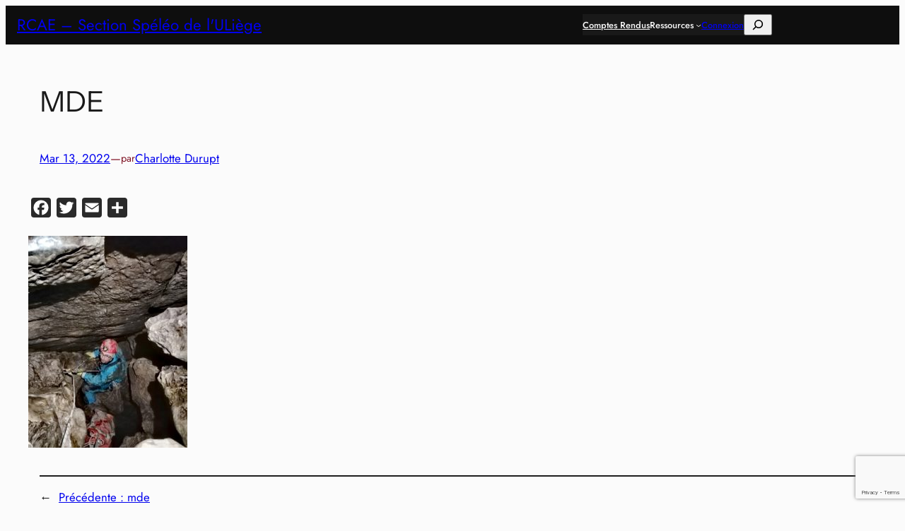

--- FILE ---
content_type: text/html; charset=utf-8
request_url: https://www.google.com/recaptcha/api2/anchor?ar=1&k=6LfUeasZAAAAAG6tfvYmEZVn99Ci7wWwbHiD2HZX&co=aHR0cHM6Ly9yY2FlLXNwZWxlby5iZTo0NDM.&hl=en&v=PoyoqOPhxBO7pBk68S4YbpHZ&size=invisible&anchor-ms=20000&execute-ms=30000&cb=1do83kf6hmuh
body_size: 48719
content:
<!DOCTYPE HTML><html dir="ltr" lang="en"><head><meta http-equiv="Content-Type" content="text/html; charset=UTF-8">
<meta http-equiv="X-UA-Compatible" content="IE=edge">
<title>reCAPTCHA</title>
<style type="text/css">
/* cyrillic-ext */
@font-face {
  font-family: 'Roboto';
  font-style: normal;
  font-weight: 400;
  font-stretch: 100%;
  src: url(//fonts.gstatic.com/s/roboto/v48/KFO7CnqEu92Fr1ME7kSn66aGLdTylUAMa3GUBHMdazTgWw.woff2) format('woff2');
  unicode-range: U+0460-052F, U+1C80-1C8A, U+20B4, U+2DE0-2DFF, U+A640-A69F, U+FE2E-FE2F;
}
/* cyrillic */
@font-face {
  font-family: 'Roboto';
  font-style: normal;
  font-weight: 400;
  font-stretch: 100%;
  src: url(//fonts.gstatic.com/s/roboto/v48/KFO7CnqEu92Fr1ME7kSn66aGLdTylUAMa3iUBHMdazTgWw.woff2) format('woff2');
  unicode-range: U+0301, U+0400-045F, U+0490-0491, U+04B0-04B1, U+2116;
}
/* greek-ext */
@font-face {
  font-family: 'Roboto';
  font-style: normal;
  font-weight: 400;
  font-stretch: 100%;
  src: url(//fonts.gstatic.com/s/roboto/v48/KFO7CnqEu92Fr1ME7kSn66aGLdTylUAMa3CUBHMdazTgWw.woff2) format('woff2');
  unicode-range: U+1F00-1FFF;
}
/* greek */
@font-face {
  font-family: 'Roboto';
  font-style: normal;
  font-weight: 400;
  font-stretch: 100%;
  src: url(//fonts.gstatic.com/s/roboto/v48/KFO7CnqEu92Fr1ME7kSn66aGLdTylUAMa3-UBHMdazTgWw.woff2) format('woff2');
  unicode-range: U+0370-0377, U+037A-037F, U+0384-038A, U+038C, U+038E-03A1, U+03A3-03FF;
}
/* math */
@font-face {
  font-family: 'Roboto';
  font-style: normal;
  font-weight: 400;
  font-stretch: 100%;
  src: url(//fonts.gstatic.com/s/roboto/v48/KFO7CnqEu92Fr1ME7kSn66aGLdTylUAMawCUBHMdazTgWw.woff2) format('woff2');
  unicode-range: U+0302-0303, U+0305, U+0307-0308, U+0310, U+0312, U+0315, U+031A, U+0326-0327, U+032C, U+032F-0330, U+0332-0333, U+0338, U+033A, U+0346, U+034D, U+0391-03A1, U+03A3-03A9, U+03B1-03C9, U+03D1, U+03D5-03D6, U+03F0-03F1, U+03F4-03F5, U+2016-2017, U+2034-2038, U+203C, U+2040, U+2043, U+2047, U+2050, U+2057, U+205F, U+2070-2071, U+2074-208E, U+2090-209C, U+20D0-20DC, U+20E1, U+20E5-20EF, U+2100-2112, U+2114-2115, U+2117-2121, U+2123-214F, U+2190, U+2192, U+2194-21AE, U+21B0-21E5, U+21F1-21F2, U+21F4-2211, U+2213-2214, U+2216-22FF, U+2308-230B, U+2310, U+2319, U+231C-2321, U+2336-237A, U+237C, U+2395, U+239B-23B7, U+23D0, U+23DC-23E1, U+2474-2475, U+25AF, U+25B3, U+25B7, U+25BD, U+25C1, U+25CA, U+25CC, U+25FB, U+266D-266F, U+27C0-27FF, U+2900-2AFF, U+2B0E-2B11, U+2B30-2B4C, U+2BFE, U+3030, U+FF5B, U+FF5D, U+1D400-1D7FF, U+1EE00-1EEFF;
}
/* symbols */
@font-face {
  font-family: 'Roboto';
  font-style: normal;
  font-weight: 400;
  font-stretch: 100%;
  src: url(//fonts.gstatic.com/s/roboto/v48/KFO7CnqEu92Fr1ME7kSn66aGLdTylUAMaxKUBHMdazTgWw.woff2) format('woff2');
  unicode-range: U+0001-000C, U+000E-001F, U+007F-009F, U+20DD-20E0, U+20E2-20E4, U+2150-218F, U+2190, U+2192, U+2194-2199, U+21AF, U+21E6-21F0, U+21F3, U+2218-2219, U+2299, U+22C4-22C6, U+2300-243F, U+2440-244A, U+2460-24FF, U+25A0-27BF, U+2800-28FF, U+2921-2922, U+2981, U+29BF, U+29EB, U+2B00-2BFF, U+4DC0-4DFF, U+FFF9-FFFB, U+10140-1018E, U+10190-1019C, U+101A0, U+101D0-101FD, U+102E0-102FB, U+10E60-10E7E, U+1D2C0-1D2D3, U+1D2E0-1D37F, U+1F000-1F0FF, U+1F100-1F1AD, U+1F1E6-1F1FF, U+1F30D-1F30F, U+1F315, U+1F31C, U+1F31E, U+1F320-1F32C, U+1F336, U+1F378, U+1F37D, U+1F382, U+1F393-1F39F, U+1F3A7-1F3A8, U+1F3AC-1F3AF, U+1F3C2, U+1F3C4-1F3C6, U+1F3CA-1F3CE, U+1F3D4-1F3E0, U+1F3ED, U+1F3F1-1F3F3, U+1F3F5-1F3F7, U+1F408, U+1F415, U+1F41F, U+1F426, U+1F43F, U+1F441-1F442, U+1F444, U+1F446-1F449, U+1F44C-1F44E, U+1F453, U+1F46A, U+1F47D, U+1F4A3, U+1F4B0, U+1F4B3, U+1F4B9, U+1F4BB, U+1F4BF, U+1F4C8-1F4CB, U+1F4D6, U+1F4DA, U+1F4DF, U+1F4E3-1F4E6, U+1F4EA-1F4ED, U+1F4F7, U+1F4F9-1F4FB, U+1F4FD-1F4FE, U+1F503, U+1F507-1F50B, U+1F50D, U+1F512-1F513, U+1F53E-1F54A, U+1F54F-1F5FA, U+1F610, U+1F650-1F67F, U+1F687, U+1F68D, U+1F691, U+1F694, U+1F698, U+1F6AD, U+1F6B2, U+1F6B9-1F6BA, U+1F6BC, U+1F6C6-1F6CF, U+1F6D3-1F6D7, U+1F6E0-1F6EA, U+1F6F0-1F6F3, U+1F6F7-1F6FC, U+1F700-1F7FF, U+1F800-1F80B, U+1F810-1F847, U+1F850-1F859, U+1F860-1F887, U+1F890-1F8AD, U+1F8B0-1F8BB, U+1F8C0-1F8C1, U+1F900-1F90B, U+1F93B, U+1F946, U+1F984, U+1F996, U+1F9E9, U+1FA00-1FA6F, U+1FA70-1FA7C, U+1FA80-1FA89, U+1FA8F-1FAC6, U+1FACE-1FADC, U+1FADF-1FAE9, U+1FAF0-1FAF8, U+1FB00-1FBFF;
}
/* vietnamese */
@font-face {
  font-family: 'Roboto';
  font-style: normal;
  font-weight: 400;
  font-stretch: 100%;
  src: url(//fonts.gstatic.com/s/roboto/v48/KFO7CnqEu92Fr1ME7kSn66aGLdTylUAMa3OUBHMdazTgWw.woff2) format('woff2');
  unicode-range: U+0102-0103, U+0110-0111, U+0128-0129, U+0168-0169, U+01A0-01A1, U+01AF-01B0, U+0300-0301, U+0303-0304, U+0308-0309, U+0323, U+0329, U+1EA0-1EF9, U+20AB;
}
/* latin-ext */
@font-face {
  font-family: 'Roboto';
  font-style: normal;
  font-weight: 400;
  font-stretch: 100%;
  src: url(//fonts.gstatic.com/s/roboto/v48/KFO7CnqEu92Fr1ME7kSn66aGLdTylUAMa3KUBHMdazTgWw.woff2) format('woff2');
  unicode-range: U+0100-02BA, U+02BD-02C5, U+02C7-02CC, U+02CE-02D7, U+02DD-02FF, U+0304, U+0308, U+0329, U+1D00-1DBF, U+1E00-1E9F, U+1EF2-1EFF, U+2020, U+20A0-20AB, U+20AD-20C0, U+2113, U+2C60-2C7F, U+A720-A7FF;
}
/* latin */
@font-face {
  font-family: 'Roboto';
  font-style: normal;
  font-weight: 400;
  font-stretch: 100%;
  src: url(//fonts.gstatic.com/s/roboto/v48/KFO7CnqEu92Fr1ME7kSn66aGLdTylUAMa3yUBHMdazQ.woff2) format('woff2');
  unicode-range: U+0000-00FF, U+0131, U+0152-0153, U+02BB-02BC, U+02C6, U+02DA, U+02DC, U+0304, U+0308, U+0329, U+2000-206F, U+20AC, U+2122, U+2191, U+2193, U+2212, U+2215, U+FEFF, U+FFFD;
}
/* cyrillic-ext */
@font-face {
  font-family: 'Roboto';
  font-style: normal;
  font-weight: 500;
  font-stretch: 100%;
  src: url(//fonts.gstatic.com/s/roboto/v48/KFO7CnqEu92Fr1ME7kSn66aGLdTylUAMa3GUBHMdazTgWw.woff2) format('woff2');
  unicode-range: U+0460-052F, U+1C80-1C8A, U+20B4, U+2DE0-2DFF, U+A640-A69F, U+FE2E-FE2F;
}
/* cyrillic */
@font-face {
  font-family: 'Roboto';
  font-style: normal;
  font-weight: 500;
  font-stretch: 100%;
  src: url(//fonts.gstatic.com/s/roboto/v48/KFO7CnqEu92Fr1ME7kSn66aGLdTylUAMa3iUBHMdazTgWw.woff2) format('woff2');
  unicode-range: U+0301, U+0400-045F, U+0490-0491, U+04B0-04B1, U+2116;
}
/* greek-ext */
@font-face {
  font-family: 'Roboto';
  font-style: normal;
  font-weight: 500;
  font-stretch: 100%;
  src: url(//fonts.gstatic.com/s/roboto/v48/KFO7CnqEu92Fr1ME7kSn66aGLdTylUAMa3CUBHMdazTgWw.woff2) format('woff2');
  unicode-range: U+1F00-1FFF;
}
/* greek */
@font-face {
  font-family: 'Roboto';
  font-style: normal;
  font-weight: 500;
  font-stretch: 100%;
  src: url(//fonts.gstatic.com/s/roboto/v48/KFO7CnqEu92Fr1ME7kSn66aGLdTylUAMa3-UBHMdazTgWw.woff2) format('woff2');
  unicode-range: U+0370-0377, U+037A-037F, U+0384-038A, U+038C, U+038E-03A1, U+03A3-03FF;
}
/* math */
@font-face {
  font-family: 'Roboto';
  font-style: normal;
  font-weight: 500;
  font-stretch: 100%;
  src: url(//fonts.gstatic.com/s/roboto/v48/KFO7CnqEu92Fr1ME7kSn66aGLdTylUAMawCUBHMdazTgWw.woff2) format('woff2');
  unicode-range: U+0302-0303, U+0305, U+0307-0308, U+0310, U+0312, U+0315, U+031A, U+0326-0327, U+032C, U+032F-0330, U+0332-0333, U+0338, U+033A, U+0346, U+034D, U+0391-03A1, U+03A3-03A9, U+03B1-03C9, U+03D1, U+03D5-03D6, U+03F0-03F1, U+03F4-03F5, U+2016-2017, U+2034-2038, U+203C, U+2040, U+2043, U+2047, U+2050, U+2057, U+205F, U+2070-2071, U+2074-208E, U+2090-209C, U+20D0-20DC, U+20E1, U+20E5-20EF, U+2100-2112, U+2114-2115, U+2117-2121, U+2123-214F, U+2190, U+2192, U+2194-21AE, U+21B0-21E5, U+21F1-21F2, U+21F4-2211, U+2213-2214, U+2216-22FF, U+2308-230B, U+2310, U+2319, U+231C-2321, U+2336-237A, U+237C, U+2395, U+239B-23B7, U+23D0, U+23DC-23E1, U+2474-2475, U+25AF, U+25B3, U+25B7, U+25BD, U+25C1, U+25CA, U+25CC, U+25FB, U+266D-266F, U+27C0-27FF, U+2900-2AFF, U+2B0E-2B11, U+2B30-2B4C, U+2BFE, U+3030, U+FF5B, U+FF5D, U+1D400-1D7FF, U+1EE00-1EEFF;
}
/* symbols */
@font-face {
  font-family: 'Roboto';
  font-style: normal;
  font-weight: 500;
  font-stretch: 100%;
  src: url(//fonts.gstatic.com/s/roboto/v48/KFO7CnqEu92Fr1ME7kSn66aGLdTylUAMaxKUBHMdazTgWw.woff2) format('woff2');
  unicode-range: U+0001-000C, U+000E-001F, U+007F-009F, U+20DD-20E0, U+20E2-20E4, U+2150-218F, U+2190, U+2192, U+2194-2199, U+21AF, U+21E6-21F0, U+21F3, U+2218-2219, U+2299, U+22C4-22C6, U+2300-243F, U+2440-244A, U+2460-24FF, U+25A0-27BF, U+2800-28FF, U+2921-2922, U+2981, U+29BF, U+29EB, U+2B00-2BFF, U+4DC0-4DFF, U+FFF9-FFFB, U+10140-1018E, U+10190-1019C, U+101A0, U+101D0-101FD, U+102E0-102FB, U+10E60-10E7E, U+1D2C0-1D2D3, U+1D2E0-1D37F, U+1F000-1F0FF, U+1F100-1F1AD, U+1F1E6-1F1FF, U+1F30D-1F30F, U+1F315, U+1F31C, U+1F31E, U+1F320-1F32C, U+1F336, U+1F378, U+1F37D, U+1F382, U+1F393-1F39F, U+1F3A7-1F3A8, U+1F3AC-1F3AF, U+1F3C2, U+1F3C4-1F3C6, U+1F3CA-1F3CE, U+1F3D4-1F3E0, U+1F3ED, U+1F3F1-1F3F3, U+1F3F5-1F3F7, U+1F408, U+1F415, U+1F41F, U+1F426, U+1F43F, U+1F441-1F442, U+1F444, U+1F446-1F449, U+1F44C-1F44E, U+1F453, U+1F46A, U+1F47D, U+1F4A3, U+1F4B0, U+1F4B3, U+1F4B9, U+1F4BB, U+1F4BF, U+1F4C8-1F4CB, U+1F4D6, U+1F4DA, U+1F4DF, U+1F4E3-1F4E6, U+1F4EA-1F4ED, U+1F4F7, U+1F4F9-1F4FB, U+1F4FD-1F4FE, U+1F503, U+1F507-1F50B, U+1F50D, U+1F512-1F513, U+1F53E-1F54A, U+1F54F-1F5FA, U+1F610, U+1F650-1F67F, U+1F687, U+1F68D, U+1F691, U+1F694, U+1F698, U+1F6AD, U+1F6B2, U+1F6B9-1F6BA, U+1F6BC, U+1F6C6-1F6CF, U+1F6D3-1F6D7, U+1F6E0-1F6EA, U+1F6F0-1F6F3, U+1F6F7-1F6FC, U+1F700-1F7FF, U+1F800-1F80B, U+1F810-1F847, U+1F850-1F859, U+1F860-1F887, U+1F890-1F8AD, U+1F8B0-1F8BB, U+1F8C0-1F8C1, U+1F900-1F90B, U+1F93B, U+1F946, U+1F984, U+1F996, U+1F9E9, U+1FA00-1FA6F, U+1FA70-1FA7C, U+1FA80-1FA89, U+1FA8F-1FAC6, U+1FACE-1FADC, U+1FADF-1FAE9, U+1FAF0-1FAF8, U+1FB00-1FBFF;
}
/* vietnamese */
@font-face {
  font-family: 'Roboto';
  font-style: normal;
  font-weight: 500;
  font-stretch: 100%;
  src: url(//fonts.gstatic.com/s/roboto/v48/KFO7CnqEu92Fr1ME7kSn66aGLdTylUAMa3OUBHMdazTgWw.woff2) format('woff2');
  unicode-range: U+0102-0103, U+0110-0111, U+0128-0129, U+0168-0169, U+01A0-01A1, U+01AF-01B0, U+0300-0301, U+0303-0304, U+0308-0309, U+0323, U+0329, U+1EA0-1EF9, U+20AB;
}
/* latin-ext */
@font-face {
  font-family: 'Roboto';
  font-style: normal;
  font-weight: 500;
  font-stretch: 100%;
  src: url(//fonts.gstatic.com/s/roboto/v48/KFO7CnqEu92Fr1ME7kSn66aGLdTylUAMa3KUBHMdazTgWw.woff2) format('woff2');
  unicode-range: U+0100-02BA, U+02BD-02C5, U+02C7-02CC, U+02CE-02D7, U+02DD-02FF, U+0304, U+0308, U+0329, U+1D00-1DBF, U+1E00-1E9F, U+1EF2-1EFF, U+2020, U+20A0-20AB, U+20AD-20C0, U+2113, U+2C60-2C7F, U+A720-A7FF;
}
/* latin */
@font-face {
  font-family: 'Roboto';
  font-style: normal;
  font-weight: 500;
  font-stretch: 100%;
  src: url(//fonts.gstatic.com/s/roboto/v48/KFO7CnqEu92Fr1ME7kSn66aGLdTylUAMa3yUBHMdazQ.woff2) format('woff2');
  unicode-range: U+0000-00FF, U+0131, U+0152-0153, U+02BB-02BC, U+02C6, U+02DA, U+02DC, U+0304, U+0308, U+0329, U+2000-206F, U+20AC, U+2122, U+2191, U+2193, U+2212, U+2215, U+FEFF, U+FFFD;
}
/* cyrillic-ext */
@font-face {
  font-family: 'Roboto';
  font-style: normal;
  font-weight: 900;
  font-stretch: 100%;
  src: url(//fonts.gstatic.com/s/roboto/v48/KFO7CnqEu92Fr1ME7kSn66aGLdTylUAMa3GUBHMdazTgWw.woff2) format('woff2');
  unicode-range: U+0460-052F, U+1C80-1C8A, U+20B4, U+2DE0-2DFF, U+A640-A69F, U+FE2E-FE2F;
}
/* cyrillic */
@font-face {
  font-family: 'Roboto';
  font-style: normal;
  font-weight: 900;
  font-stretch: 100%;
  src: url(//fonts.gstatic.com/s/roboto/v48/KFO7CnqEu92Fr1ME7kSn66aGLdTylUAMa3iUBHMdazTgWw.woff2) format('woff2');
  unicode-range: U+0301, U+0400-045F, U+0490-0491, U+04B0-04B1, U+2116;
}
/* greek-ext */
@font-face {
  font-family: 'Roboto';
  font-style: normal;
  font-weight: 900;
  font-stretch: 100%;
  src: url(//fonts.gstatic.com/s/roboto/v48/KFO7CnqEu92Fr1ME7kSn66aGLdTylUAMa3CUBHMdazTgWw.woff2) format('woff2');
  unicode-range: U+1F00-1FFF;
}
/* greek */
@font-face {
  font-family: 'Roboto';
  font-style: normal;
  font-weight: 900;
  font-stretch: 100%;
  src: url(//fonts.gstatic.com/s/roboto/v48/KFO7CnqEu92Fr1ME7kSn66aGLdTylUAMa3-UBHMdazTgWw.woff2) format('woff2');
  unicode-range: U+0370-0377, U+037A-037F, U+0384-038A, U+038C, U+038E-03A1, U+03A3-03FF;
}
/* math */
@font-face {
  font-family: 'Roboto';
  font-style: normal;
  font-weight: 900;
  font-stretch: 100%;
  src: url(//fonts.gstatic.com/s/roboto/v48/KFO7CnqEu92Fr1ME7kSn66aGLdTylUAMawCUBHMdazTgWw.woff2) format('woff2');
  unicode-range: U+0302-0303, U+0305, U+0307-0308, U+0310, U+0312, U+0315, U+031A, U+0326-0327, U+032C, U+032F-0330, U+0332-0333, U+0338, U+033A, U+0346, U+034D, U+0391-03A1, U+03A3-03A9, U+03B1-03C9, U+03D1, U+03D5-03D6, U+03F0-03F1, U+03F4-03F5, U+2016-2017, U+2034-2038, U+203C, U+2040, U+2043, U+2047, U+2050, U+2057, U+205F, U+2070-2071, U+2074-208E, U+2090-209C, U+20D0-20DC, U+20E1, U+20E5-20EF, U+2100-2112, U+2114-2115, U+2117-2121, U+2123-214F, U+2190, U+2192, U+2194-21AE, U+21B0-21E5, U+21F1-21F2, U+21F4-2211, U+2213-2214, U+2216-22FF, U+2308-230B, U+2310, U+2319, U+231C-2321, U+2336-237A, U+237C, U+2395, U+239B-23B7, U+23D0, U+23DC-23E1, U+2474-2475, U+25AF, U+25B3, U+25B7, U+25BD, U+25C1, U+25CA, U+25CC, U+25FB, U+266D-266F, U+27C0-27FF, U+2900-2AFF, U+2B0E-2B11, U+2B30-2B4C, U+2BFE, U+3030, U+FF5B, U+FF5D, U+1D400-1D7FF, U+1EE00-1EEFF;
}
/* symbols */
@font-face {
  font-family: 'Roboto';
  font-style: normal;
  font-weight: 900;
  font-stretch: 100%;
  src: url(//fonts.gstatic.com/s/roboto/v48/KFO7CnqEu92Fr1ME7kSn66aGLdTylUAMaxKUBHMdazTgWw.woff2) format('woff2');
  unicode-range: U+0001-000C, U+000E-001F, U+007F-009F, U+20DD-20E0, U+20E2-20E4, U+2150-218F, U+2190, U+2192, U+2194-2199, U+21AF, U+21E6-21F0, U+21F3, U+2218-2219, U+2299, U+22C4-22C6, U+2300-243F, U+2440-244A, U+2460-24FF, U+25A0-27BF, U+2800-28FF, U+2921-2922, U+2981, U+29BF, U+29EB, U+2B00-2BFF, U+4DC0-4DFF, U+FFF9-FFFB, U+10140-1018E, U+10190-1019C, U+101A0, U+101D0-101FD, U+102E0-102FB, U+10E60-10E7E, U+1D2C0-1D2D3, U+1D2E0-1D37F, U+1F000-1F0FF, U+1F100-1F1AD, U+1F1E6-1F1FF, U+1F30D-1F30F, U+1F315, U+1F31C, U+1F31E, U+1F320-1F32C, U+1F336, U+1F378, U+1F37D, U+1F382, U+1F393-1F39F, U+1F3A7-1F3A8, U+1F3AC-1F3AF, U+1F3C2, U+1F3C4-1F3C6, U+1F3CA-1F3CE, U+1F3D4-1F3E0, U+1F3ED, U+1F3F1-1F3F3, U+1F3F5-1F3F7, U+1F408, U+1F415, U+1F41F, U+1F426, U+1F43F, U+1F441-1F442, U+1F444, U+1F446-1F449, U+1F44C-1F44E, U+1F453, U+1F46A, U+1F47D, U+1F4A3, U+1F4B0, U+1F4B3, U+1F4B9, U+1F4BB, U+1F4BF, U+1F4C8-1F4CB, U+1F4D6, U+1F4DA, U+1F4DF, U+1F4E3-1F4E6, U+1F4EA-1F4ED, U+1F4F7, U+1F4F9-1F4FB, U+1F4FD-1F4FE, U+1F503, U+1F507-1F50B, U+1F50D, U+1F512-1F513, U+1F53E-1F54A, U+1F54F-1F5FA, U+1F610, U+1F650-1F67F, U+1F687, U+1F68D, U+1F691, U+1F694, U+1F698, U+1F6AD, U+1F6B2, U+1F6B9-1F6BA, U+1F6BC, U+1F6C6-1F6CF, U+1F6D3-1F6D7, U+1F6E0-1F6EA, U+1F6F0-1F6F3, U+1F6F7-1F6FC, U+1F700-1F7FF, U+1F800-1F80B, U+1F810-1F847, U+1F850-1F859, U+1F860-1F887, U+1F890-1F8AD, U+1F8B0-1F8BB, U+1F8C0-1F8C1, U+1F900-1F90B, U+1F93B, U+1F946, U+1F984, U+1F996, U+1F9E9, U+1FA00-1FA6F, U+1FA70-1FA7C, U+1FA80-1FA89, U+1FA8F-1FAC6, U+1FACE-1FADC, U+1FADF-1FAE9, U+1FAF0-1FAF8, U+1FB00-1FBFF;
}
/* vietnamese */
@font-face {
  font-family: 'Roboto';
  font-style: normal;
  font-weight: 900;
  font-stretch: 100%;
  src: url(//fonts.gstatic.com/s/roboto/v48/KFO7CnqEu92Fr1ME7kSn66aGLdTylUAMa3OUBHMdazTgWw.woff2) format('woff2');
  unicode-range: U+0102-0103, U+0110-0111, U+0128-0129, U+0168-0169, U+01A0-01A1, U+01AF-01B0, U+0300-0301, U+0303-0304, U+0308-0309, U+0323, U+0329, U+1EA0-1EF9, U+20AB;
}
/* latin-ext */
@font-face {
  font-family: 'Roboto';
  font-style: normal;
  font-weight: 900;
  font-stretch: 100%;
  src: url(//fonts.gstatic.com/s/roboto/v48/KFO7CnqEu92Fr1ME7kSn66aGLdTylUAMa3KUBHMdazTgWw.woff2) format('woff2');
  unicode-range: U+0100-02BA, U+02BD-02C5, U+02C7-02CC, U+02CE-02D7, U+02DD-02FF, U+0304, U+0308, U+0329, U+1D00-1DBF, U+1E00-1E9F, U+1EF2-1EFF, U+2020, U+20A0-20AB, U+20AD-20C0, U+2113, U+2C60-2C7F, U+A720-A7FF;
}
/* latin */
@font-face {
  font-family: 'Roboto';
  font-style: normal;
  font-weight: 900;
  font-stretch: 100%;
  src: url(//fonts.gstatic.com/s/roboto/v48/KFO7CnqEu92Fr1ME7kSn66aGLdTylUAMa3yUBHMdazQ.woff2) format('woff2');
  unicode-range: U+0000-00FF, U+0131, U+0152-0153, U+02BB-02BC, U+02C6, U+02DA, U+02DC, U+0304, U+0308, U+0329, U+2000-206F, U+20AC, U+2122, U+2191, U+2193, U+2212, U+2215, U+FEFF, U+FFFD;
}

</style>
<link rel="stylesheet" type="text/css" href="https://www.gstatic.com/recaptcha/releases/PoyoqOPhxBO7pBk68S4YbpHZ/styles__ltr.css">
<script nonce="DGZHbG-InPc5SXVfWkRHMw" type="text/javascript">window['__recaptcha_api'] = 'https://www.google.com/recaptcha/api2/';</script>
<script type="text/javascript" src="https://www.gstatic.com/recaptcha/releases/PoyoqOPhxBO7pBk68S4YbpHZ/recaptcha__en.js" nonce="DGZHbG-InPc5SXVfWkRHMw">
      
    </script></head>
<body><div id="rc-anchor-alert" class="rc-anchor-alert"></div>
<input type="hidden" id="recaptcha-token" value="[base64]">
<script type="text/javascript" nonce="DGZHbG-InPc5SXVfWkRHMw">
      recaptcha.anchor.Main.init("[\x22ainput\x22,[\x22bgdata\x22,\x22\x22,\[base64]/[base64]/[base64]/[base64]/[base64]/[base64]/[base64]/[base64]/[base64]/[base64]\\u003d\x22,\[base64]\\u003d\x22,\[base64]/CtABvGTTCv8OJwrHDjcOfwoJQaMO6IULCr3fDuV5NwopaX8OsXglWw6gIwrnDnsOiwohZTVEyw74mXXDDqsKgRz8edkltf3J9Rwt3wqF6woLCrBY9w78mw58Uwoo6w6Yfw4gqwr86w77DlBTClSNYw6rDin5LExA/[base64]/wrs9w7bCv8OKw6wFESvCj8Otw5vCtA7DmsK3B8Obw5LDjcOuw4TDoMKpw67DjhYhO0k0K8OvYRHDnjDCnmswQlACUsOCw5XDtcK5Y8K+w5MLE8KVJ8KzwqAjwrYPfMKBw6Aewp7CrGQ8QXMiwpXCrXzDncKqJXjCqcKEwqE5wrHCuR/DjRIVw5IHO8K/[base64]/DhsOHXsKNSVgdPcOcAMO3w5fDmD3DocOqwqYlw7N/PEpmw63CsCQVbcOLwr0ewozCkcKUN1svw4jDljJ9wr/DmSJqL0jCp2/DssOkWFtcw47DlsOuw7Ujwq7Dq27Ci3rCv3DDm1NwCCDCssKHw459KMKFPCp4wqo/w5kLwozCrycbGsOuw6XDp8OpwozDjsKBNsKKJcOJOcOyRcKxGMKUw5DDlcOeb8OcbltdwqPCnsOuM8KFf8OXfiTDoA/Ct8ONwq/DjMKpKzR/[base64]/CqcKYL2XCi8OJB8KYwqcrD8K6csOUw70swr0cKC/DvDzDvGcPVcKhL0rCoxTDgVkKbzhowr8Tw6JJwoInw4vDlF3DoMKlw4w1UMKmD2zDkQcjwrDDjsKKAn8LdsK4IMOwdFjDgsOaPQRXw7sCJsKcbcKiEVVia8O9w6vDi0pawo0Lwo/CoFvCuT7CpTASVUbDocODwpXCtMKjXnPCqMOBeTofJVAOw7nCrMKqRcKBOwLCgMOxPRZ2Rionw4w/[base64]/HcKOw7bDmz86M1lJaWk0w6LDrsKTw5cUTsOFFT00XzBQfcKtI3tAAjtELShUwoQ8YcOcw6wiwo3CscOJwr9kIX0WBsKTwptjw7/DkcK1WMK4TsKmw5rCoMKDCW4uwqHCuMK0HcKSScK0wpPCmcKZw4xJdig1L8OJSxMuPkU0wr/CvcKyamFuTjlrIcKlwo5gw7Fmw74awqAlw4nCiUxpV8Ohw4FeUsOZw4rDrjQZw73Dik7CicKEQn7CksOHFi4ew65Yw6tQw7JHV8Ktd8OZH3/CoMK6GsKcUnEdWMOWw7UvwoZqbMORb0Imw4TCgm0iJcKwLU7DtF/DoMKfwqjCvnZAJsK5EcK8AC/DrcORGwrClMOpek7Ch8KyV0fDhcOfFVrCiFTDuzrCnk/DtlrDoiNywqnCvMOnTcKew7s5wrl8wpnCpsKvCHVNJAxYwpjClsKDw5gbw5fCnUnCtiQBPm7Cr8KbZz7Dt8OJDV3Dk8K9blHCmx7Dp8OPWjvDiFrDj8KTw4NYSsO6PlRPw6dFwrPCucKRwpY1DRIKwqTDpsKDLcOSwrfDqsO3w71/wq0VLBFqLB3Dm8K3dGLDh8OGwobCmmzCkB3CucOyMMKCw414wrTCqWorHgcGw5fCvgfDmsKZw4TCjGhQwoEYw790NsOTwpTDvsOyN8K/wrVYw5t8w5ItSlZCMCbCvHvDr0DDiMOrPsKiWg0ww600BsOHd1R+w4bDrMOHXUrCiMOROWBLU8KsaMOYLkfDnWMSwpt0MnXClwMNGTXDscKdOsOgw6rDlnsvw7cCw7JWwpHDiSBBwqrCtMO6wrpdwr/DtsKCw58oUcOOwqDDgyMxTsKXHsOGWC8/w79aVRnDvcKeWcKKw7E3XcKQR1fCi0jCt8KWwoXCmcKYwptQPcKwf8KgwovDksK6w5d8w7vDhBTCssOywrF9ES1NNE0Qw43CqMOaYMOiAcOyIgzCn3/[base64]/DoMK2woM4fcKKwq/Dig7Dh8KzVgrDuQwBUhQRacKkZMKnQTvDpjB9w7UBExvDpcKrw5zCi8OJCTouw5bDmmZVZQnCpcOkwrHCrcO3w5/Dh8KLwqDDqcO6woNgN2/[base64]/DlsO7ecOpXsOhc8KeKUwywpJQw6jDsmHDig/Ci2MeHcK5wq8qEMKYw7MpwpPDm1zDtT5dwo7DmcKrw5PCgsOIB8O+wo3Dk8Kmw6hyfMOrUzR3w5TCjMOqwqnCglssHX0DIcKwOUzCpsKhaB3Dm8KQw4XDnMKgwpvCtMOTbcKtwqXDtsK8MsKtVsKKw5AWInTDvD8LOsO7w4XDrsK/ScOcbcO0w7sOFU3CuA7DlzNaAzB/[base64]/Dh8OhW8K0w6TCpAnDol4Bw7XDiy5YKD9HBwDClzRtK8KPXCvDqcKjwpANPHJnwrMGw70xNlfDt8K+cCsXD3Mvw5bCh8OcMnfCjn3DmDg4aMO1C8KAwoERw73CgcO3wonDhMOQwpo7QsKHwq9lacKhw5XCpB/[base64]/CrsKJwrvDrsKbNRfColnDmjU6w4LCucKNw7LClsKRwoRqByjCpMK/wrpRLMOIw4bCi1TCuMO/[base64]/wpMawqvDg8KhwqEzwpDCjHITUnA8wrEfw7HDqEHCmnl8wqXCki5eD3zDvFtWw7PCtxrCn8OFeGImM8O/w7DDq8Kfw7IeYMKcw7LCvQ3Ckx3DtUABw7BHeXwHwp1zw7UZwocPHMKgNifDjcKEcjfDolXCjD/DuMK6aiYew7fChcOsdzrDhMKyRcK8wrsKUcObw79zZFxgRSUBwpTCtcOJJMK9wqzDvcOBfMOjw5JGcMO7Bn/[base64]/Dt8KNCERIw7jDvcOrYX4mw41vw7IhMsOiw7FDKsKhw4DDpTHCq1MNIcOZwrzCnmVqwrzCk3p7wpZDw6kBw7AvCnDDlxfCuWfDnMKNQ8OYC8Kgw6PCucK0wqMWwqHDrcKfF8OrwptHw6NYFhVPLAYjwq7CgsKeXyrDscKaTsKfOMKBI1/CpcOqw43CtnZvUCPDoMOJb8O0wq17Z3TDrRlnwoPCqWvCnFHDgsKJE8OkFgHChzXCuk7DksOjw4/[base64]/CicKKZCjCnVzDn8OnA8KPYGvCpcOiwpPDkcOdQ33DrWE/wpIKw6bCoHVSwpQyZyfDt8KHH8OIwqrCkz5pwoAOPn7Cqg3CuxErYcO4ITjDnSLDrm/CjcO8VsKmKFbCiMOVBCA7WcKJexLCl8KFTMOBVMOgwrNOZwDDj8OeCsOnOcOawofDicKmwrPDsk/CuVIYBsOqf03CpcKkwqEowq/CtsKQwovCkiImw4w+worCqU7DhQpZOw1FMcO+w6bDkMOhIcK3fsOQYMKNcQR8DhhPI8KLwqNnbA7DqMKYworCk1cKw6/[base64]/wo9FS8OFMFw+woInHBzCjMKtw4dDw5UXXhLDq0RIw5YtwpTDiFXDpcKkw75sLzjDjxPCvsOyDsK4wqd+w4kKZMOlw6fCpg3CuRzDjMKLRsO+RGTDqxoRIsKABwJDw7XCuMOaCwfDicKewoBiWg/[base64]/[base64]/[base64]/w7bDsywHwp4lwqXChsObR8K1w7zCkljDiMO0MUcTQ8KIw5TCt3kYZxHDt3/DqQBpwpTDlMOAUhPDvx4rDcO6wrvDi07DnMKDwqRDwr1nK0QqeGVQw5XDnsKCwrJBLk/DoBHCj8OGw4fDuRbDm8OtCQvDicKRG8KNWMK0wqPDuwXCvsKTw5jCkAjDncOXw6rDtsODw7xxw54BX8OYVAXCgMKFwp7CoX7CkMKaw6PDsAkiPMOHw5DDigrDrVDCj8K3K2vDuhzCnMO1GHXCvngGQsKFworDv1cTcj3ChcKyw5YuXVY0w5vDtRrDj0N0LgFpw4/CsAACXGxtdQ3CsXB4w4TCpnTCui/[base64]/CsVQ9w4nDr8KXwqbCrCdVdcO6YzcXbTjDgS7DhkjCr8Koc8O8ZAcbK8OBw4lhe8KnBcOQwp1MMMK+wprCscKHwqURR2gHd3M9w4nCkg8DLsK7dFXDr8OkF0/[base64]/CkMOCfUrCl8KlC8K1JsOZQ8KjBWzCh8OPw5/CkMKow7LDvzJlw4hrw5ZpwrkoV8KiwpcSPXvCqMO7ZifCghI+KyQbThbDnsKSw4XCnsOUwqnCtkjDtU9/GR/CgWd5PcKuw4HDtMOpwozDoMOuKcOfTyTDscK9w5Yhw65vFcOZfsOaU8K5wpddBClkVMKHfcOIwozCgGdqH2nCqcOhFEJeA8KuZ8KGJiJ/A8Kuwo95w5JONmnChngXwrPDoxlRfG9xw6jDmsO4wqoEDA7DqsORwoEEeiF/w54Ow4xRJcKgaijDgsOqwrrCiQsLVcOLwosIwrAHZsK7JcOGwqhAKWE/PsOlwofCkirCmlEgwoV2wo3CrsODw6c9GEHDpjZ6w4wMw6rDgMKqRW4Jwp/CoWwUKgkrw4nDoMKPNMOHw7bDp8K3wqvDk8KAw7lxwrl8bgpTbsKtwpXDnRhuwpzDpsKDPsK7wpvDgcOTwpfDoMOcw6DDocOvwqDDlw/DokbCncKpwqteUsOLwp4tEHjDmAgNIRjDusOeWcKbS8OUwqLDsD1YcMKAL23Ci8OoUsOgw7NfwoJ7w7REPsKYwqV8d8OYDj5IwqpYw4rDvj3DjkITK1/[base64]/Cp8OBwrdxwr5+wqoqwqrCnxvCuMOKXgzCj3QSNDLDk8OTw5nCuMKCdHs7w4DCqMORw7lgwos3wp5YNh/DgFDCicKow6LClcODwqklw6XCvh/Cqhdcw7zCmcKKTHBFw4QEw5bCjz0SUMODDsO+W8OKZsOWwpfDjHrDkcOBw7TDmEUyGMO5ecOSG2zDnydaTcKrfMK1wpDDtXgaeC/DnsKywqfCmsKlwoEePD/DihbCiXoCO1BuwoVRO8OFw6jDs8OkwrvCnMOIwoTCicK6MsOOw68VMMO9LTgDVW3CucOJw4YAwoIfwrMBUMO3woDDv1Fbw6QKTW1/wppkwpVtBsKsQMOOwp7Ci8Ouw5V1w6PCmcOuwprCrMOBQB3DogPDtDISfihQL2vCmMORVcKwfcKGDMONdcOFe8OrNsOZw7vCgVwzcsOCMHsowqXCnx3CjcKqwoLCsDrCuCYrw6diwqnCvkIswqbClsKBwrDDlU3Dl1/DpxzCtxIqw5/CnRAhM8KGcQjDoMOrKsK/w7fCuBQXVMKjPnDCrmTCoDQBw4F0w5HCvBTDlnbDk0nCjmpRVsOubMKrDcO4V17DoMOtwrlvw7PDv8O/wq3Cm8OewpTCvsOrwprCusOTw6cLSEBqFUDChsKxSTl2wrUuw7s3wp3CgwjCm8OiOWTCpSfCq2jCumhKUzDDrCRRUwgywocPwqo7LwPCv8O3wrLDksOjEA1cw6pSJsKAw7UdwpV0DMK/wpzCqgEmwodjwrHDsiRLw7Vzwq/DiR3DihTCksO9wr/ClcKWNsO2wozDvnM5wr81wox/[base64]/Dnx/DpGV1H8OUwotHw6nDjkTCqsKdwqTDicKOeRfCusKtwoZ7wojDkMKnw6wufcK0A8OGworCucKtwo8nw5RCPcKbwqbDncOvXcKYwqsASsKxwo1ubWPDrnbDh8OXdMORRsO3wq/[base64]/DcOJwoQSTsK4wpNTCcOXLsOmbcO7JsKRwr/CkTDCtcOOBkFVccOVw7R/wqPCuk13T8KQwp8XOAbCsCQ+JhEsQTzDucKXw6XChF/Cq8Kew6cbw7VfwoU4F8KMwpN9w4cxw5/DvEZDK8KXw606w5cCwrjDsX9tCyXChcOYUXBIw47ClMKLwo3CnG3CtsOCFnNbG2wswrkpwpPDnhbCjGEzw69nfWzDmsKLdcOKJMK9wp7DgsK/wrvCthLDslsRw4bDpMKWwpxZYMKzPULCs8Oef0HDuWFqw5QJwp5sL1DCiFFYwrnDrcKawrEdw4cIwp3CtX1TT8K1wo4CwogDw7ZlLXHCkh3DtTRjwqPChsKow5fCr34JwoR0GhjDhzfDhsKMWsOQwo3DmyPCnMOrwoklwpkCwpoxEXvCiG4HOMO+wqAEcW/[base64]/HMKZwoYGw4TDscK/cMOpwqnDkwpIwqLDqEg0w4ZwwoDCuTEswoLDj8O6w75EGsKdXcOaCRnChQAIVU0NOMKnZcKbw5g+IwvDoTbCklPDl8OGwr3DrygtwqrDkF/CmTfCtsK9EcOKN8Kcw6rDu8OXf8KIw4TCjMKLEMKaw7Frw6YyRMK9EMKBfcOMw6d3UnvCtsKqw7zDln5+NWzCtcOrZ8Oywo9UEMKaw6LCs8K+worCv8OdwoDCl0jDuMKpScOFfsKGdMOQw70UUMO3w74Pwq9Dw5Yte1PDjMKrb8OWIA/DosKowqXDhk0Jw784BFlfwpfDnzXDpMKowogBwqFHOEPCscOrT8O4bhwJF8KPwpvCvnDCg1TCtcKjKsKHw41nwpHCgio1wqMgwpzDvsO9aSY6w5p9c8KkD8K1LjVaw7fDr8OyZAllwp/[base64]/[base64]/CsTh+woJgGQfDlcK9w5LDksOfUTRhbUZ1w7LCusOaMH7DlzlXwrXCripxw7LCqsO3PhXCjBHCmiDCmB7CocO3ZMKWwpBdHsKfUsKow4dSasO/wql4H8O5w6omfVDDssKbe8O5w5t3wrxAC8KiwozCusKvwqfCqcOSYTZ/[base64]/CgsOWXcKGwrduH0/Dj2PChz8Rwq4RXwppw6AOw7rDn8K8QHLCjWrDvsOaaDzDnynDv8OJw65gwovDjsK3DnLDsBYxHiLCtsO+wp/[base64]/CrzE3PMK5wo/CjRHDj8Kzwooiw4p7Z13CqsKYwo/CsyXCpMOCZsO9KFR9wqjChWI5QB1Dwr5Sw6jDlMOMwpvCssK5wqrDhEvDhsO2w7RDw6s2w6lUTMK0w4PCq23Cuy/CrEAeD8K1asKiGkpiw6cPXMKbwrkpwqcdVMKiw58Mw7xDWcOkwr5LK8OaKsOdwrw9wok8CMO6wpY+Twx8XU5Fw4UVJknDlHhdw7rDu03Dq8K0Rj/Ci8K8wqbCh8OiwrcvwqBTeRl4MnFSMsOnw71mH1gUwph4ccKGwqnDkcK4RyjDuMK4w5REFiPCrTgdwrdgw59uAsKZw57CgmMIW8Opw4o2wqLDuQvCksOHB8OhQMKKB2nCogXCnMOkwq/[base64]/[base64]/ajhNKsKPKMKSFMOSw5jCgcKBwpzDksK4PxBpw5ZxB8OywojDpFwRU8Otd8OXXMO+wrLCqMOkw6DDsGMWf8KxP8KWRWcMwq/[base64]/ChcK8woh1wpzDgmvCvmPCrsKYw4d5ajBBU3HDlGzCiiXCgsK8w4bDucKRA8OGQMOqwo5NL8KlwpNbw6dQwrJgwrpKC8O9w7zCjB/DnsKhZXAVA8KgwpTDnAtwwp8qbcKwEsKtUTDCh1xmMlTCqB5Xw4YGVcKND8KRw4DDkXfClx7DgsKlJsOtwrHDpmrCrEPChnXCiwxHDMK8wqnCozslwrIcw7nCvWMDX24aRwsZw57CoD7Dp8KGCQvCg8O2GwJ0wqZ+wrY0wpomwpbDjVwMw57Dix7CgcOnFG7Chhs5wo/CojcnCHrCowovdcORd1vCmlodw5XDs8KhwoseaEHCilwOHsK/FMOsw5fDnwnCpEfDucONcsKpw6TCqsOIw7pnAinDpsKGQMKXwq59B8ObwoUkwpTDmMKwJsONwoYSw7E9PMKFcGLDsMO2w4tMwo/CvMKOw4/ChMOXKQbCncKQIxfDpnLDsnTDl8O/w5MCOcKzdEQcGAlbZFYvw7/Doh88w4zCqVTCtsO3w5wsw7bCpigILATDoXE8F1XCm2g0w4kZBDPCp8OxwrbCtDddwrBIw7DDhcKuwr/[base64]/[base64]/[base64]/DrjvDvsOITcKNwpbCn8OTBEN5X8O7w71JcxpYwp1kBTDChcOlP8OPwpgUbMO9w70rw4zDocOKw6LDisOYwp/Cv8KVbGDDoSI9worDrwTDs1nDhsKgC8Osw7RsPMKKw5V0V8O7w40uIXZWwotRwr3DlcO/[base64]/DssOwdcK/wrI4eVJAw4LCg8OeLlNmQsO5w6dPwrjCrcOad8OnwrQtwocaWEYWw7xtw6E/IiJ/wo80wrLCn8Obw57Ci8OVVxvCvwfCvMOKwogAw4xlwq4Vwp0Bw7RVwqvCrcOyY8KXTcOXcHohwpPDg8KYw53ClcOkwqFew7rCnMO4EDwpNMKDesOuNXIpwo3DtcO2LMOMWDwRw6vCpWnCnGhaB8OwVS5owoTCqMKtw5vDq0dewp4BwoPDknTCgC/Ct8OXwrbCkxwcR8K8wqjDil/CtjQOw4t4wpXDkMOkAwVsw5MHwqjDtMOjw59KEUbDscKeCsOrLMOOPUI0EH4+RcKcw4cZDx7DlcKhQsKcfcOnwoPDmcO1wohOGcKqJ8KiJFdsfcKFXMK6HsO/w6MxIMKhwo/Dt8O6YyvDiF7DtcK/KcKbwohCw5nDmMOgw6LChsK0BT7DmcOpACDDhsKCwoPCusKGQDHCtsKtesO6w6tzwqXCmcKNQCPCoD9eSsKEwrjCjCnClUJXQVLDr8KPRV7CmiHCm8K0VikKTEHDgh3CiMKLSxfDs3TDosOxUcOTw68aw63DncOZwo5wwqvDng9Hw7/CgRLCsRLCpMO/w6k/[base64]/CjgDCvG0fwqzClcKJe8KyPl7Dl8K9w7sTwrHCr0gfc8OSQsOvwokywq0Dw70XXMKkcAlJwoHDrMK7w7bDjkDDscK/wot+w7cnVU0pwq5RBGNBWMK1w4PDgybClMO6GcKzwqBkwrXCmzJLwrfDlMKowrJbJcO4aMKpw6xpw7/CksKOG8KPcTs+wp50wrDCkcOpY8OqwoXDncKIwrPCqTAbJsKew44xbwRNw7zCgB/DnWHDssKXTxvCnyDClcO8ATtcVyYtRsKcw4R5wrNYEi3DpjUzw4fCiXlGwr7Cs2rCssOvQl9Zw4A6LyoWw58zN8KPXMOEw4NoPMKXAwLCjw1jbTnClMOoB8K6D19OZlvCrcORAx/CgCLCgWfDvU4IwpDDmMOFJsOaw5HDmcOTw4nDn28uw4DClHLDvzHCmFl+w5sQw63DosOew67DssOFZ8KFw6nDncOhwrrDp3dQUz3DqcKqS8ONwrpcdE5nw7ZuCkvDuMOOw4DDmcOKFHfCnTbCg1jCmMO7woUiZQfDp8OhwqJxw5zDi1wGLsKww6QPaz/Dg2FmwpPCnsOLHMOIEsOGw54lQ8Kzw4/[base64]/w55VwofDlVLCtTLDiETDsMK6DsO3w6djW8OSHWbDnMOyw4XDlnYoMMOgw4DDq1TCtktAfcK7TmzChMK5cwXDqRzDt8K+VcOKwoJnOQ3CiDvDoBpuw4rDnn3DncOjwrAkTD41aiddNiwmHsOAw58FUWbDi8OLw77CjMOjw7/DjG/DusOew77DpMKDw5gkW1rDmUMHw43DrcO2D8OHw7rDrhvCjWYbw4ZRwpZ1MMK9wrDCn8KuD2w1eQrDgzINwo/Dl8KOw4NXSVHDiUgEw7x9VsOhwpjCuXAQw797esOPwpwdwpUrV3wewqM7FjQjJjLCk8Ojw74yw5bCkFlEBcKkZsK4w6dKH0HCkDkCw7EWG8Osw61uGljDu8Ocwp89b1U0wq/Cr2sdCi0lwpB0Y8KkW8OOEUFaSMODLBrDjH/[base64]/Cq8K3SMOXw5TDuVdAw7nDmGYfwp06N8KBLh/[base64]/[base64]/DtCTCv8OJwqvDgMOhQTMxdMOlw4LDhcOFw7bChcOAAGzDiVfDtcK1UsKQw5g7wpHCtcOZwqRaw4QOJC8zw5/CqsO8NcKRw51AwoTDt1PCqRnCqcOuw47DicOfZ8K2w6I3wpDCl8OPwo9iwr3DqS7CpjjDiXdSwoTChWrCuDRrC8KdWMOVwoNjw7nDh8KzRsKsA3dLWMOZwrzDnsK8w5jDm8Klw7DCvMKxPcOddGLCiBHDtsKuw6/[base64]/wrLCg8KLOMKNwqvCnRdWw57CqnQ0woPCijANwq8bw4fDulwwwr8Vw6jCosOkJhXDh0HCsy/[base64]/DuU4dXA5QA8K0YgnCpMOkwqV3NcOVA8KQw6vCkn7Dh8OlWcOpw71Jwpk/[base64]/Cg8OpTj1rw4Q0QwsqIHkPHzfDjsKhwrTDkXLDslBUHzprwo3Dr0XDnwXCgMK5Ch3DkMO2fz3CisKGLykJFWsqW3Q/CljDlW51w65Ew7I4NsOYAsK9wrDDjUxKPMOUWWPCqsKlwoPCusO2wo/DmMOxw77DtQ7DqMK8N8KawrBJw4vCnGvDmV/DvUslw5pKVMOKE27Cn8Ksw6ZFAsKYGEzDojIZw6HDjsKafcKww5NiHsK5wp9Ze8Kdw7QaU8OaGMOnMHt2woTDqn3DtMOOKMOwwr3DvcOqw5tjw4fCmTXDncOEw6/[base64]/w6QowrTCrsKGfsKhw6xKb8KSesOowqYJwp1Uw7fCpMK8wpQfw7LCgcK/woPDu8OeM8OPw6IgdXFpEcKsQ3jCuD/[base64]/DuFXDuDHDqixBOcKRYsKndcKfw74DHHAuHMKnNDTCnAhbKcO4wpNhGwEXwrbDsW3DrMKwXsO3woDDiVjDncOJw7XCn2MKwoTCk27DscOcw5VxSMKgM8ORw7HCqF9XDcKdw6QHDsO9w6VwwoF+CVZswobCqsOewrE7fcOKw4DCiwxqWsOIw7NzdsOuwr9IFcOdwqTCjW/DgsKUfMOKJXHDhD5Tw5zCvFjDvk53w7pbZjBzej5XwoVTJEQrw4zDuTYPNMOUTMOkDQFsaTnDmsK0wrpvwpzDt304wovDtDR4UsKsFcKOLlrDq0/CoMKzR8KNwoHDicOAHcKESMKzEzE7w7ZKwpTCogh2T8OQwoAzwoDCncK9VQDDg8OJwqtRFGXClg8HwrDCm3nDlsO+A8ODZsKcasKHNWLDvWchSsKxasKYwpzDu2ZPYsONwrhgOBLCn8Oaw5XDhcOKJxIww5/CogzCpDcYwpUzw4lLw6rClxsywp0lwpZqwqHCm8KRwp9YSCF8IX4oNifCin7Ci8KHwrdPw5tjM8Oqwq8lbjhQw7wuw7LDn8O1woFkOyHDusKKHMOVMcKfw4DCmsKzPX/DqS8FYMKcfMOlwp3CuGUEdiI4M8OzQcKpJ8K/[base64]/[base64]/DrDIoTD4ZFnjDiMK8IQozXsK6ZwYuwoFQCQZjW3VRGWFow7nCicO6wrTDoyjDoVlywrYnw57ClG/CpMOYw45sXygOY8Kew47CnVk2w5XCtcKOWw3DvcOJAsKwwoUjwqfDgVwhYzsqJWjDhgZHUcOYwok+wrN9wqJDwoLCicOvw7ZeR1UpP8Khw61rdsKIXcKfFBTDmmQcw7fCvQPCnsK+Ym/[base64]/[base64]/DncOWw4w/w6whTsKWIMOUwpLCssOVWFdTLyHCqyDCjS7ClsKfUMO6wozCk8OPHEgjFQjCjSIDByRYPsKCwpEcwqU/b3ECZcO8wp0dBMOfwrcqHcO8w5oHwqrChmXDp1lISsO/wp/CncKTw4/[base64]/CqDcPwpcEw5rDusK5Z8O3w4/DvMK5UsO9awR/w64awrBZwo/[base64]/Cgzthw6nDgsOaZsOjw6TDryzDgcKfw7ZnH8KmwozDlsOpez4jRMKTw4fCmkUERWxww47DqsKyw6MNWR3CnsK/[base64]/HsOnYm7ClyYOwoXCmxLCo8Klw6vDqsKNEnxLwoJ4w6EtcsK0N8OewprCimltw47DtRVHw6/ChHTCnHl+wqAtW8KMU8KKwqxjKFPDim0fEMOLWXLDmMKjw40Hwr4dw608wqbDjMKUw6vCuXrDnjVvMsObUFoVY1DDl3xMwrzCq1PCr8KKNRcgw7UdBlxCw73CtcOzPGjDjklrfcO0N8K/LsKWasOwwr9bwr3CiAUTIk/DvELDuF7CvCEVTMK+w6YdU8O/YxsSwoHDocOmIlt2LMOqGMKuw5HCjSHDjl82a2UgwrjCnxfCpmrDg01mHipNw6nCi0DDrsOfw7Uew5Vmf2p3w7FgCGl2F8OLw6Bkw4ATw4kGwrTDiMK5w4fCthfDviDDpMK+a0ZCdn/CncOhwqLCkUrCuQ9tYTTDs8O6QcK2w4J5RsKcw5PDkcK+CcOuRMKEwrsKw4Mfw5towqfDp2vCi1kWQsKpw5Jjw5Q1c04BwqwPwq3DhMKOw6DDnk1KccKew5nCm0RhwrHDmcOWe8OQHXvChiLDmjvDtcKpWB/[base64]/CiDFVwrXCiB/CnsK2wrXDty5jA2ERF8KFwqpISMOXwrXCscKiw4TDtTstwot1WAUtPsONw6TCpWoofsK6wo3CkV58P3PCkS8PV8O4DMKKdBHDnsK8W8KwwosDwr/DnS7DqxNZJyZIKnzDiMOVE0/DvcOmA8KUMkhFN8OBw6dhWMK3w6pHw6DCuzzChsKeb1LCnRLCrm7DvMKswoV+YcKOwqrDjMOZNMOFw6bDucONwqZOwpHCpMOINmZpw4LDhnZFflTCrMKYZsOhFFovYsKkSsK6YkRtw54NG2HCiC/Dvg7DmsKrQsKJUMKFwpN2RU1ow6pBCsOgay4lUzTCpMKyw6IyJHdXwr5ZwrXDnDPDjcODw5jDpmwDKgg4Dn8Tw4FwwrNVwplZH8OMQ8OTfMKuAVMILH3Csn4HX8OTQg43wpjCqQtKwq/Di0nCrmjDssK6woLClsKTF8OYS8K+FHTCtnLCocOrw5/[base64]/Cn8OYw7TCkWTDh8KXw5J5ABHCvEzCl8K5V8OUw4zDuXsCw4HDvi0vwrzDtgvDpjUbAsOrwqYAwrdfw6fCvcKow4/[base64]/DjWfDiMK6IcOBdsKrwptgLsKIbcOXw707wpHDqQh8wokvNsOywqXDssOsbcOlY8OXTCrChsKobcOkw6tfw5dOG1kGUcKSwqrCvmrDmmXDkETDtMOYwrA2wo5Iwo7Cj1pWD3h7w6BTfhTCrQUSbD/CmhrDt2cWIjAaWWHCgcOYe8OxVMO2wp7DrjrDtMOEFcOIw68WXsOVcQzDocKoYzhqFcO2UVHDrsO8AA/Cr8KBwqzDkMK5GsO8OsOBVQJuOG/CisKYPADDncKUw73Cg8KreijCnVpJIcKoYGfCm8OGwrELK8KUwrNkJ8KRCcK6wqzDusK8wo7Co8Oxw50KccKGwqkecSogwrjCnMOVP1ZpLwhPwqUKwqVgXcK0ZcKew78gJcKWwoMew6Q/wq7CmGUaw5lkw5wJEVkUwrDCiGRRRsORw4FVwoA3w7FIZcO7w73DgsKJw7A1esO1AWbDpA7Dt8O+wqjDqV/CpmbDlcKnwrLCuTHCoHvCl1nDisKow5vDicKHBsOQw6IhO8K9aMKySsK5LcKAw4sFw4ZGw6fDosKPwrNsP8K/w6DDtBtvesKKw79Gw5Mqw505w5dvQMK+UsO0HcO7ChMiNgB8eQDDqwTDmMKPVsOJwq0WRzk/GcO1wp/DkhPCgHlhAcO7w7PCrMO7w7bDkcKFDsK5w53CsCHCmMK5w7XCvEZXecO3wpJXw4UYwplqw6YLwrxxw555BV4+KcKoSsOBw4pAdcO6wqzDqsOAwrbDvMKTB8OtPEHDpsOBbQ9xcsOIQhHCsMO7QMOuQzdmM8KVN3cJw6fDo2J6CcO/w7Z9wqHCl8KlwrjDqcOtw6jCoB3Dm1DCnMK5OQoUXTIIwo3CjlLDt2DCsQvCiMK7w4I8wq54w5N2dj1IIgLCmgcYwrU3w65qw7XDo3HDkwrDu8KeAnVrwqfCpsOVw6fCnSDCjMK5TcODw5ZHwqIbBjdoW8Kbw6/DmsOowrjCrsKEA8O0YjnChh5/wp7CusO3NMK0w49JwodWHsOew5JjGCbCvcOwwqRPZsKxKhPCosO8RiQcVXkoQWTDp2x8NGPDgcKdD2tIScOASMKCw7/CpEvDlsO0w7kfwobCmxDCg8KlPkbCtsOtS8K/Hn3DiUbDmBFhwr5Nw59awpPDilDDk8KjBWXCjMOwFGvCu3TDiG0hwo3DiR1kwpIMwrXCn0UKwq4ib8O0JcKNwpvDsAcpw5XCucOof8OVwo51w4UYwo/CkisQHlDCuHbCuMKIw6fCiWzDoXoqbyckHMKOwpNHwqvDnsKawrfDkkbCowoqwpU4esK5wpjDhsKpw4fCjEE0wod5CsKQwqrCgcORdXwmwr8vJMOMVcK6w7Etbj3Dnx5Jw7vCjcK1UHQJQGjCk8KXVMO1wqLDvcKCFMKaw6o7M8OWWjfDkFTDrsKeScOpw5/Cp8OYwpJyZwIOw6ZjSjHDl8O9w6xmICLDjjzCmsKYwqxicyQdw5vCkzsGwp8WKwHDpMOIw6PCsHJBw69Fwq7CpT3DlQc4w6XDjjLDh8K7w68bU8KowrjDhGXCvljDtsKlwrIMYERNw7Eew7QjecONWsKLwrbCq1nCv0/CmsOceShLLcKcwpvCqsOjwo7Cu8KuORc/SBjDqRDDrMKiY3owf8KJV8OBw5vDicO2H8ODw5sFMcKMwrteFcOWw6DDsAd2w4nDhsKdTMOaw5oQwoBmw7nCm8OPb8K5wp9Zw4/[base64]/Dv8KlXsOSTXk3Xwt1w5DDpkjDlGc6DiPDm8OfYcKow5QUwp5hbMKYwoPDqyPDpExhw4IWL8O7YsOjwp/Ch3BMw7pIaRrCgsOzwq/DtRnDuMO2wqhIwrIRG07DllQcaVHCslvCpcKcI8OZN8KBwrbCtsO8wrxUAcOBwpB8cFHDusKOYwvCrhFqMgTDqsO7w4/DjMOxwqJ9wrjCksKaw75Sw4sDw6kTw7/[base64]/DkMKNIsOldwbDiMK2w6JzazjDj8K0QUEkwpoAKsKcw7Efw5TDmBzCtw3DmRLCn8OjZsKIwrDDjD7DtsKtwr/Di3JVJsKEAMKJw5jDn1fDlcK2ZMK8w7nCrcOmB3F3w4/CkSLDr0nCrHJkdcODWU0tE8K+w5HCgMKcR13DuxnDlBfDsMKlwqNWwo4wV8OBw6/CtsO3w546w4RLKMOOJGRGwqtpWmPDhsOacMOUw5jCnEIWAwrDrDrDtsOQw7zCnsOLw6vDlHA7w5LDrWTCi8Kuw5JWwqXCoS1heMKnT8KXw4nCo8OjLyLDojZLwpfCsMKVw7IBwp/DunfDiMOxZgMaMCExdmUGYcOlw43CnHQJW8Onw7AYOMK2VhbCocOMwojCoMOhwpJKQU88MykCdyw3ZcOew4R9OQPCmMOBDcO/w5gNdEvDn1TDiHfCuMOyw5LDox08Bn4cwoRCLzPDuz1Rwr9xMcKSw6HDtVrCmMOOwrJzw6HCgcO0fMKCQxbCv8Klw5XCmMOeDcOLwqDCusKzw5xUwqMowrkywofCm8O9w7g/[base64]/d2rChMO5ZAUnbgNBw7fCmcORwr7Du8OjXHFLfcKwwqR5wrpfw7zCiMKpKRXCpjpwAcOrZhLCtcOXPjzDqMO8MMKTw5wPwprDmDXCgQ3Co1jDkXTCo0PCocOua0JRw4Z0w69bPMKENMORCTN4EirCqQfCnz/DlH7CunbDtMKpw4d5wojCrsKuImTDiynDkcKwCCrCmWbDqsKywrMzB8KZA20ywoDCl2PDq0/DkMKMacKiw7XDgWZFRn3CsHDDp0LCsnEFajPDhsK1w4VNwpfDu8Kff0zCtGRTbUrDj8Ktwp/DpG7DvMOfWy/DhsORRlAUw45Qw7bDicKPc2TCoMOnEz8xX8OgHQfDmz3DisOPC3/CmDgrA8K7wqPChsO+WsO/w5rCqChVwqFywplLDDnCrsOcNsKnwptQJURCATNCBMKsAmJtCCbDoxsHBR5RwobCtX7CqsOBwo/[base64]/[base64]/DvRvCmMKPN8ONA8OFwoDCsWkBETdGw7B0AcKmw7E7BcORw7nDgVTClwgWwqvDpD0EwqxKEnIfw5DCocO4bDvDn8KtSsOrbcK5LsOxwrzCiSfDjMKfGcK9dkTDnTPCocK+w6DCqRd3dMOOwpltIS1+OxDCozIGe8Kjw5JDwpAGJWzCn2DCs048wplvw4nDpcOew5/[base64]/BFVJWcO6w5zClzLCh8O9w6vDt2ZWdHHCk8Kkw7bCs8Khw4fDuxllw5PDssOcwpRMw50Lw44QS3cMwpnDhcKCMV3CiMOkY27DhUzDtMKwMhFJw5pYwpRdwpQ5w7/Ds1wqw6oHKsOCw5c5wrrDmyFSRsOawp7DncOjY8OBfgpoV2kYIRDCl8K8c8KsE8Kpw5gJdMKzN8OfYcObG8KvwrvDpAbDpBtoTiPCp8KBDz/DjsOxw7/CrMO0QDbDqsOrazJ+YUzDrERGwrDCr8KITsObHsO+w6jDsUTCojRVw7vDhcKRPnDDjAc5HzbCm0YXCicUHH7CunhUw4AQwokfQwtaw7BzMMKvcsKrLMOXw67ChsKDwq/CqE7Chipzw5dpw7NMKnnDh0rCm2ZyG8OGw5lxQVfCmcKOO8KcM8OSHsKaPsKkw4/DkUzDsnbDrG4xKcKAN8OvD8OWw7MkHRN9w5FPRyERWsKkYG0xKsKqI1obw7zDniAcEkp/dMOGw4YUanLDvcK3IsOEw6vDuTEgNMOJw44iLsOwBkkJwrgXamnDh8KNd8K5wqrDtmzCvQgzw5YuZsOswpbCrVVzZcO1wpZiAcOgwoJ4w4rDjcOcEz3DksKCRh7CsQ4Lw4A\\u003d\x22],null,[\x22conf\x22,null,\x226LfUeasZAAAAAG6tfvYmEZVn99Ci7wWwbHiD2HZX\x22,0,null,null,null,1,[21,125,63,73,95,87,41,43,42,83,102,105,109,121],[1017145,594],0,null,null,null,null,0,null,0,null,700,1,null,0,\[base64]/76lBhn6iwkZoQoZnOKMAhk\\u003d\x22,0,0,null,null,1,null,0,0,null,null,null,0],\x22https://rcae-speleo.be:443\x22,null,[3,1,1],null,null,null,1,3600,[\x22https://www.google.com/intl/en/policies/privacy/\x22,\x22https://www.google.com/intl/en/policies/terms/\x22],\x22JZDLpPh3j4rdmIUCVf+z7U1QQnK3AJGIM99qkdv+7h4\\u003d\x22,1,0,null,1,1768795025717,0,0,[106,196,175],null,[169,111,177,27],\x22RC-EFLoXIEiMLbuOw\x22,null,null,null,null,null,\x220dAFcWeA7LinFlad6etjZPKiMyfaHWnGPq9T1giV-ac42mx1yDtzlR0yhuFppzXVyI0yss1kD1tOUg7j-uZixiAeDzztGQKRINew\x22,1768877826030]");
    </script></body></html>